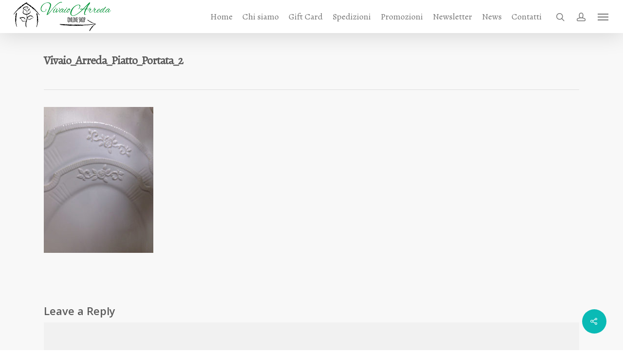

--- FILE ---
content_type: text/html; charset=UTF-8
request_url: https://vivaioarreda.it/?attachment_id=3272
body_size: 17484
content:
<!DOCTYPE html>

<html lang="it-IT" class="no-js">
<head>
	
	<meta charset="UTF-8">
	
	<meta name="viewport" content="width=device-width, initial-scale=1, maximum-scale=1, user-scalable=0" />				<script>document.documentElement.className = document.documentElement.className + ' yes-js js_active js'</script>
				<meta name='robots' content='index, follow, max-image-preview:large, max-snippet:-1, max-video-preview:-1' />

	<!-- This site is optimized with the Yoast SEO plugin v23.3 - https://yoast.com/wordpress/plugins/seo/ -->
	<title>Vivaio_Arreda_Piatto_Portata_2 - Vivaio Arreda</title>
	<link rel="canonical" href="https://vivaioarreda.it/" />
	<meta property="og:locale" content="it_IT" />
	<meta property="og:type" content="article" />
	<meta property="og:title" content="Vivaio_Arreda_Piatto_Portata_2 - Vivaio Arreda" />
	<meta property="og:url" content="https://vivaioarreda.it/" />
	<meta property="og:site_name" content="Vivaio Arreda" />
	<meta property="article:publisher" content="https://www.facebook.com/www.vivaioarreda.it/" />
	<meta property="og:image" content="https://vivaioarreda.it" />
	<meta property="og:image:width" content="1224" />
	<meta property="og:image:height" content="1632" />
	<meta property="og:image:type" content="image/jpeg" />
	<meta name="twitter:card" content="summary_large_image" />
	<meta name="twitter:site" content="@VivaioArreda_" />
	<script type="application/ld+json" class="yoast-schema-graph">{"@context":"https://schema.org","@graph":[{"@type":"WebPage","@id":"https://vivaioarreda.it/","url":"https://vivaioarreda.it/","name":"Vivaio_Arreda_Piatto_Portata_2 - Vivaio Arreda","isPartOf":{"@id":"https://vivaioarreda.it/#website"},"primaryImageOfPage":{"@id":"https://vivaioarreda.it/#primaryimage"},"image":{"@id":"https://vivaioarreda.it/#primaryimage"},"thumbnailUrl":"https://vivaioarreda.it/wp-content/uploads/2016/08/Vivaio_Arreda_Piatto_Portata_2.jpg","datePublished":"2016-08-25T11:17:30+00:00","dateModified":"2016-08-25T11:17:30+00:00","breadcrumb":{"@id":"https://vivaioarreda.it/#breadcrumb"},"inLanguage":"it-IT","potentialAction":[{"@type":"ReadAction","target":["https://vivaioarreda.it/"]}]},{"@type":"ImageObject","inLanguage":"it-IT","@id":"https://vivaioarreda.it/#primaryimage","url":"https://vivaioarreda.it/wp-content/uploads/2016/08/Vivaio_Arreda_Piatto_Portata_2.jpg","contentUrl":"https://vivaioarreda.it/wp-content/uploads/2016/08/Vivaio_Arreda_Piatto_Portata_2.jpg","width":1224,"height":1632},{"@type":"BreadcrumbList","@id":"https://vivaioarreda.it/#breadcrumb","itemListElement":[{"@type":"ListItem","position":1,"name":"Home","item":"https://vivaioarreda.it/"},{"@type":"ListItem","position":2,"name":"Piatto da portata","item":"https://vivaioarreda.it/prodotto/piatto-da-portata/"},{"@type":"ListItem","position":3,"name":"Vivaio_Arreda_Piatto_Portata_2"}]},{"@type":"WebSite","@id":"https://vivaioarreda.it/#website","url":"https://vivaioarreda.it/","name":"Vivaio Arreda","description":"vendita piante e arredo giardino","potentialAction":[{"@type":"SearchAction","target":{"@type":"EntryPoint","urlTemplate":"https://vivaioarreda.it/?s={search_term_string}"},"query-input":"required name=search_term_string"}],"inLanguage":"it-IT"}]}</script>
	<!-- / Yoast SEO plugin. -->


<link rel='dns-prefetch' href='//static.addtoany.com' />
<link rel='dns-prefetch' href='//fonts.googleapis.com' />
<link rel="alternate" type="application/rss+xml" title="Vivaio Arreda &raquo; Feed" href="https://vivaioarreda.it/feed/" />
<link rel="alternate" type="application/rss+xml" title="Vivaio Arreda &raquo; Feed dei commenti" href="https://vivaioarreda.it/comments/feed/" />
<link rel="alternate" type="application/rss+xml" title="Vivaio Arreda &raquo; Vivaio_Arreda_Piatto_Portata_2 Feed dei commenti" href="https://vivaioarreda.it/?attachment_id=3272/feed/" />
<script type="text/javascript">
/* <![CDATA[ */
window._wpemojiSettings = {"baseUrl":"https:\/\/s.w.org\/images\/core\/emoji\/14.0.0\/72x72\/","ext":".png","svgUrl":"https:\/\/s.w.org\/images\/core\/emoji\/14.0.0\/svg\/","svgExt":".svg","source":{"concatemoji":"https:\/\/vivaioarreda.it\/wp-includes\/js\/wp-emoji-release.min.js?ver=bc3fc900e947ea4fdb8a601956b294cd"}};
/*! This file is auto-generated */
!function(i,n){var o,s,e;function c(e){try{var t={supportTests:e,timestamp:(new Date).valueOf()};sessionStorage.setItem(o,JSON.stringify(t))}catch(e){}}function p(e,t,n){e.clearRect(0,0,e.canvas.width,e.canvas.height),e.fillText(t,0,0);var t=new Uint32Array(e.getImageData(0,0,e.canvas.width,e.canvas.height).data),r=(e.clearRect(0,0,e.canvas.width,e.canvas.height),e.fillText(n,0,0),new Uint32Array(e.getImageData(0,0,e.canvas.width,e.canvas.height).data));return t.every(function(e,t){return e===r[t]})}function u(e,t,n){switch(t){case"flag":return n(e,"\ud83c\udff3\ufe0f\u200d\u26a7\ufe0f","\ud83c\udff3\ufe0f\u200b\u26a7\ufe0f")?!1:!n(e,"\ud83c\uddfa\ud83c\uddf3","\ud83c\uddfa\u200b\ud83c\uddf3")&&!n(e,"\ud83c\udff4\udb40\udc67\udb40\udc62\udb40\udc65\udb40\udc6e\udb40\udc67\udb40\udc7f","\ud83c\udff4\u200b\udb40\udc67\u200b\udb40\udc62\u200b\udb40\udc65\u200b\udb40\udc6e\u200b\udb40\udc67\u200b\udb40\udc7f");case"emoji":return!n(e,"\ud83e\udef1\ud83c\udffb\u200d\ud83e\udef2\ud83c\udfff","\ud83e\udef1\ud83c\udffb\u200b\ud83e\udef2\ud83c\udfff")}return!1}function f(e,t,n){var r="undefined"!=typeof WorkerGlobalScope&&self instanceof WorkerGlobalScope?new OffscreenCanvas(300,150):i.createElement("canvas"),a=r.getContext("2d",{willReadFrequently:!0}),o=(a.textBaseline="top",a.font="600 32px Arial",{});return e.forEach(function(e){o[e]=t(a,e,n)}),o}function t(e){var t=i.createElement("script");t.src=e,t.defer=!0,i.head.appendChild(t)}"undefined"!=typeof Promise&&(o="wpEmojiSettingsSupports",s=["flag","emoji"],n.supports={everything:!0,everythingExceptFlag:!0},e=new Promise(function(e){i.addEventListener("DOMContentLoaded",e,{once:!0})}),new Promise(function(t){var n=function(){try{var e=JSON.parse(sessionStorage.getItem(o));if("object"==typeof e&&"number"==typeof e.timestamp&&(new Date).valueOf()<e.timestamp+604800&&"object"==typeof e.supportTests)return e.supportTests}catch(e){}return null}();if(!n){if("undefined"!=typeof Worker&&"undefined"!=typeof OffscreenCanvas&&"undefined"!=typeof URL&&URL.createObjectURL&&"undefined"!=typeof Blob)try{var e="postMessage("+f.toString()+"("+[JSON.stringify(s),u.toString(),p.toString()].join(",")+"));",r=new Blob([e],{type:"text/javascript"}),a=new Worker(URL.createObjectURL(r),{name:"wpTestEmojiSupports"});return void(a.onmessage=function(e){c(n=e.data),a.terminate(),t(n)})}catch(e){}c(n=f(s,u,p))}t(n)}).then(function(e){for(var t in e)n.supports[t]=e[t],n.supports.everything=n.supports.everything&&n.supports[t],"flag"!==t&&(n.supports.everythingExceptFlag=n.supports.everythingExceptFlag&&n.supports[t]);n.supports.everythingExceptFlag=n.supports.everythingExceptFlag&&!n.supports.flag,n.DOMReady=!1,n.readyCallback=function(){n.DOMReady=!0}}).then(function(){return e}).then(function(){var e;n.supports.everything||(n.readyCallback(),(e=n.source||{}).concatemoji?t(e.concatemoji):e.wpemoji&&e.twemoji&&(t(e.twemoji),t(e.wpemoji)))}))}((window,document),window._wpemojiSettings);
/* ]]> */
</script>
<style id='wp-emoji-styles-inline-css' type='text/css'>

	img.wp-smiley, img.emoji {
		display: inline !important;
		border: none !important;
		box-shadow: none !important;
		height: 1em !important;
		width: 1em !important;
		margin: 0 0.07em !important;
		vertical-align: -0.1em !important;
		background: none !important;
		padding: 0 !important;
	}
</style>
<link rel='stylesheet' id='wp-block-library-css' href='https://vivaioarreda.it/wp-includes/css/dist/block-library/style.min.css?ver=bc3fc900e947ea4fdb8a601956b294cd' type='text/css' media='all' />
<link rel='stylesheet' id='wc-blocks-vendors-style-css' href='https://vivaioarreda.it/wp-content/plugins/woocommerce/packages/woocommerce-blocks/build/wc-blocks-vendors-style.css?ver=10.2.3' type='text/css' media='all' />
<link rel='stylesheet' id='wc-blocks-style-css' href='https://vivaioarreda.it/wp-content/plugins/woocommerce/packages/woocommerce-blocks/build/wc-blocks-style.css?ver=10.2.3' type='text/css' media='all' />
<link rel='stylesheet' id='jquery-selectBox-css' href='https://vivaioarreda.it/wp-content/plugins/yith-woocommerce-wishlist/assets/css/jquery.selectBox.css?ver=1.2.0' type='text/css' media='all' />
<link rel='stylesheet' id='yith-wcwl-font-awesome-css' href='https://vivaioarreda.it/wp-content/plugins/yith-woocommerce-wishlist/assets/css/font-awesome.css?ver=4.7.0' type='text/css' media='all' />
<link rel='stylesheet' id='woocommerce_prettyPhoto_css-css' href='//vivaioarreda.it/wp-content/plugins/woocommerce/assets/css/prettyPhoto.css?ver=3.1.6' type='text/css' media='all' />
<link rel='stylesheet' id='yith-wcwl-main-css' href='https://vivaioarreda.it/wp-content/plugins/yith-woocommerce-wishlist/assets/css/style.css?ver=3.22.0' type='text/css' media='all' />
<style id='yith-wcwl-main-inline-css' type='text/css'>
.yith-wcwl-share li a{color: #FFFFFF;}.yith-wcwl-share li a:hover{color: #FFFFFF;}.yith-wcwl-share a.facebook{background: #39599E; background-color: #39599E;}.yith-wcwl-share a.facebook:hover{background: #39599E; background-color: #39599E;}.yith-wcwl-share a.twitter{background: #45AFE2; background-color: #45AFE2;}.yith-wcwl-share a.twitter:hover{background: #39599E; background-color: #39599E;}.yith-wcwl-share a.pinterest{background: #AB2E31; background-color: #AB2E31;}.yith-wcwl-share a.pinterest:hover{background: #39599E; background-color: #39599E;}.yith-wcwl-share a.email{background: #FBB102; background-color: #FBB102;}.yith-wcwl-share a.email:hover{background: #39599E; background-color: #39599E;}.yith-wcwl-share a.whatsapp{background: #00A901; background-color: #00A901;}.yith-wcwl-share a.whatsapp:hover{background: #39599E; background-color: #39599E;}
</style>
<link rel='stylesheet' id='ivole-frontend-css-css' href='https://vivaioarreda.it/wp-content/plugins/customer-reviews-woocommerce/css/frontend.css?ver=5.29.2' type='text/css' media='all' />
<link rel='stylesheet' id='cr-badges-css-css' href='https://vivaioarreda.it/wp-content/plugins/customer-reviews-woocommerce/css/badges.css?ver=5.29.2' type='text/css' media='all' />
<style id='classic-theme-styles-inline-css' type='text/css'>
/*! This file is auto-generated */
.wp-block-button__link{color:#fff;background-color:#32373c;border-radius:9999px;box-shadow:none;text-decoration:none;padding:calc(.667em + 2px) calc(1.333em + 2px);font-size:1.125em}.wp-block-file__button{background:#32373c;color:#fff;text-decoration:none}
</style>
<style id='global-styles-inline-css' type='text/css'>
body{--wp--preset--color--black: #000000;--wp--preset--color--cyan-bluish-gray: #abb8c3;--wp--preset--color--white: #ffffff;--wp--preset--color--pale-pink: #f78da7;--wp--preset--color--vivid-red: #cf2e2e;--wp--preset--color--luminous-vivid-orange: #ff6900;--wp--preset--color--luminous-vivid-amber: #fcb900;--wp--preset--color--light-green-cyan: #7bdcb5;--wp--preset--color--vivid-green-cyan: #00d084;--wp--preset--color--pale-cyan-blue: #8ed1fc;--wp--preset--color--vivid-cyan-blue: #0693e3;--wp--preset--color--vivid-purple: #9b51e0;--wp--preset--gradient--vivid-cyan-blue-to-vivid-purple: linear-gradient(135deg,rgba(6,147,227,1) 0%,rgb(155,81,224) 100%);--wp--preset--gradient--light-green-cyan-to-vivid-green-cyan: linear-gradient(135deg,rgb(122,220,180) 0%,rgb(0,208,130) 100%);--wp--preset--gradient--luminous-vivid-amber-to-luminous-vivid-orange: linear-gradient(135deg,rgba(252,185,0,1) 0%,rgba(255,105,0,1) 100%);--wp--preset--gradient--luminous-vivid-orange-to-vivid-red: linear-gradient(135deg,rgba(255,105,0,1) 0%,rgb(207,46,46) 100%);--wp--preset--gradient--very-light-gray-to-cyan-bluish-gray: linear-gradient(135deg,rgb(238,238,238) 0%,rgb(169,184,195) 100%);--wp--preset--gradient--cool-to-warm-spectrum: linear-gradient(135deg,rgb(74,234,220) 0%,rgb(151,120,209) 20%,rgb(207,42,186) 40%,rgb(238,44,130) 60%,rgb(251,105,98) 80%,rgb(254,248,76) 100%);--wp--preset--gradient--blush-light-purple: linear-gradient(135deg,rgb(255,206,236) 0%,rgb(152,150,240) 100%);--wp--preset--gradient--blush-bordeaux: linear-gradient(135deg,rgb(254,205,165) 0%,rgb(254,45,45) 50%,rgb(107,0,62) 100%);--wp--preset--gradient--luminous-dusk: linear-gradient(135deg,rgb(255,203,112) 0%,rgb(199,81,192) 50%,rgb(65,88,208) 100%);--wp--preset--gradient--pale-ocean: linear-gradient(135deg,rgb(255,245,203) 0%,rgb(182,227,212) 50%,rgb(51,167,181) 100%);--wp--preset--gradient--electric-grass: linear-gradient(135deg,rgb(202,248,128) 0%,rgb(113,206,126) 100%);--wp--preset--gradient--midnight: linear-gradient(135deg,rgb(2,3,129) 0%,rgb(40,116,252) 100%);--wp--preset--font-size--small: 13px;--wp--preset--font-size--medium: 20px;--wp--preset--font-size--large: 36px;--wp--preset--font-size--x-large: 42px;--wp--preset--spacing--20: 0.44rem;--wp--preset--spacing--30: 0.67rem;--wp--preset--spacing--40: 1rem;--wp--preset--spacing--50: 1.5rem;--wp--preset--spacing--60: 2.25rem;--wp--preset--spacing--70: 3.38rem;--wp--preset--spacing--80: 5.06rem;--wp--preset--shadow--natural: 6px 6px 9px rgba(0, 0, 0, 0.2);--wp--preset--shadow--deep: 12px 12px 50px rgba(0, 0, 0, 0.4);--wp--preset--shadow--sharp: 6px 6px 0px rgba(0, 0, 0, 0.2);--wp--preset--shadow--outlined: 6px 6px 0px -3px rgba(255, 255, 255, 1), 6px 6px rgba(0, 0, 0, 1);--wp--preset--shadow--crisp: 6px 6px 0px rgba(0, 0, 0, 1);}:where(.is-layout-flex){gap: 0.5em;}:where(.is-layout-grid){gap: 0.5em;}body .is-layout-flow > .alignleft{float: left;margin-inline-start: 0;margin-inline-end: 2em;}body .is-layout-flow > .alignright{float: right;margin-inline-start: 2em;margin-inline-end: 0;}body .is-layout-flow > .aligncenter{margin-left: auto !important;margin-right: auto !important;}body .is-layout-constrained > .alignleft{float: left;margin-inline-start: 0;margin-inline-end: 2em;}body .is-layout-constrained > .alignright{float: right;margin-inline-start: 2em;margin-inline-end: 0;}body .is-layout-constrained > .aligncenter{margin-left: auto !important;margin-right: auto !important;}body .is-layout-constrained > :where(:not(.alignleft):not(.alignright):not(.alignfull)){max-width: var(--wp--style--global--content-size);margin-left: auto !important;margin-right: auto !important;}body .is-layout-constrained > .alignwide{max-width: var(--wp--style--global--wide-size);}body .is-layout-flex{display: flex;}body .is-layout-flex{flex-wrap: wrap;align-items: center;}body .is-layout-flex > *{margin: 0;}body .is-layout-grid{display: grid;}body .is-layout-grid > *{margin: 0;}:where(.wp-block-columns.is-layout-flex){gap: 2em;}:where(.wp-block-columns.is-layout-grid){gap: 2em;}:where(.wp-block-post-template.is-layout-flex){gap: 1.25em;}:where(.wp-block-post-template.is-layout-grid){gap: 1.25em;}.has-black-color{color: var(--wp--preset--color--black) !important;}.has-cyan-bluish-gray-color{color: var(--wp--preset--color--cyan-bluish-gray) !important;}.has-white-color{color: var(--wp--preset--color--white) !important;}.has-pale-pink-color{color: var(--wp--preset--color--pale-pink) !important;}.has-vivid-red-color{color: var(--wp--preset--color--vivid-red) !important;}.has-luminous-vivid-orange-color{color: var(--wp--preset--color--luminous-vivid-orange) !important;}.has-luminous-vivid-amber-color{color: var(--wp--preset--color--luminous-vivid-amber) !important;}.has-light-green-cyan-color{color: var(--wp--preset--color--light-green-cyan) !important;}.has-vivid-green-cyan-color{color: var(--wp--preset--color--vivid-green-cyan) !important;}.has-pale-cyan-blue-color{color: var(--wp--preset--color--pale-cyan-blue) !important;}.has-vivid-cyan-blue-color{color: var(--wp--preset--color--vivid-cyan-blue) !important;}.has-vivid-purple-color{color: var(--wp--preset--color--vivid-purple) !important;}.has-black-background-color{background-color: var(--wp--preset--color--black) !important;}.has-cyan-bluish-gray-background-color{background-color: var(--wp--preset--color--cyan-bluish-gray) !important;}.has-white-background-color{background-color: var(--wp--preset--color--white) !important;}.has-pale-pink-background-color{background-color: var(--wp--preset--color--pale-pink) !important;}.has-vivid-red-background-color{background-color: var(--wp--preset--color--vivid-red) !important;}.has-luminous-vivid-orange-background-color{background-color: var(--wp--preset--color--luminous-vivid-orange) !important;}.has-luminous-vivid-amber-background-color{background-color: var(--wp--preset--color--luminous-vivid-amber) !important;}.has-light-green-cyan-background-color{background-color: var(--wp--preset--color--light-green-cyan) !important;}.has-vivid-green-cyan-background-color{background-color: var(--wp--preset--color--vivid-green-cyan) !important;}.has-pale-cyan-blue-background-color{background-color: var(--wp--preset--color--pale-cyan-blue) !important;}.has-vivid-cyan-blue-background-color{background-color: var(--wp--preset--color--vivid-cyan-blue) !important;}.has-vivid-purple-background-color{background-color: var(--wp--preset--color--vivid-purple) !important;}.has-black-border-color{border-color: var(--wp--preset--color--black) !important;}.has-cyan-bluish-gray-border-color{border-color: var(--wp--preset--color--cyan-bluish-gray) !important;}.has-white-border-color{border-color: var(--wp--preset--color--white) !important;}.has-pale-pink-border-color{border-color: var(--wp--preset--color--pale-pink) !important;}.has-vivid-red-border-color{border-color: var(--wp--preset--color--vivid-red) !important;}.has-luminous-vivid-orange-border-color{border-color: var(--wp--preset--color--luminous-vivid-orange) !important;}.has-luminous-vivid-amber-border-color{border-color: var(--wp--preset--color--luminous-vivid-amber) !important;}.has-light-green-cyan-border-color{border-color: var(--wp--preset--color--light-green-cyan) !important;}.has-vivid-green-cyan-border-color{border-color: var(--wp--preset--color--vivid-green-cyan) !important;}.has-pale-cyan-blue-border-color{border-color: var(--wp--preset--color--pale-cyan-blue) !important;}.has-vivid-cyan-blue-border-color{border-color: var(--wp--preset--color--vivid-cyan-blue) !important;}.has-vivid-purple-border-color{border-color: var(--wp--preset--color--vivid-purple) !important;}.has-vivid-cyan-blue-to-vivid-purple-gradient-background{background: var(--wp--preset--gradient--vivid-cyan-blue-to-vivid-purple) !important;}.has-light-green-cyan-to-vivid-green-cyan-gradient-background{background: var(--wp--preset--gradient--light-green-cyan-to-vivid-green-cyan) !important;}.has-luminous-vivid-amber-to-luminous-vivid-orange-gradient-background{background: var(--wp--preset--gradient--luminous-vivid-amber-to-luminous-vivid-orange) !important;}.has-luminous-vivid-orange-to-vivid-red-gradient-background{background: var(--wp--preset--gradient--luminous-vivid-orange-to-vivid-red) !important;}.has-very-light-gray-to-cyan-bluish-gray-gradient-background{background: var(--wp--preset--gradient--very-light-gray-to-cyan-bluish-gray) !important;}.has-cool-to-warm-spectrum-gradient-background{background: var(--wp--preset--gradient--cool-to-warm-spectrum) !important;}.has-blush-light-purple-gradient-background{background: var(--wp--preset--gradient--blush-light-purple) !important;}.has-blush-bordeaux-gradient-background{background: var(--wp--preset--gradient--blush-bordeaux) !important;}.has-luminous-dusk-gradient-background{background: var(--wp--preset--gradient--luminous-dusk) !important;}.has-pale-ocean-gradient-background{background: var(--wp--preset--gradient--pale-ocean) !important;}.has-electric-grass-gradient-background{background: var(--wp--preset--gradient--electric-grass) !important;}.has-midnight-gradient-background{background: var(--wp--preset--gradient--midnight) !important;}.has-small-font-size{font-size: var(--wp--preset--font-size--small) !important;}.has-medium-font-size{font-size: var(--wp--preset--font-size--medium) !important;}.has-large-font-size{font-size: var(--wp--preset--font-size--large) !important;}.has-x-large-font-size{font-size: var(--wp--preset--font-size--x-large) !important;}
.wp-block-navigation a:where(:not(.wp-element-button)){color: inherit;}
:where(.wp-block-post-template.is-layout-flex){gap: 1.25em;}:where(.wp-block-post-template.is-layout-grid){gap: 1.25em;}
:where(.wp-block-columns.is-layout-flex){gap: 2em;}:where(.wp-block-columns.is-layout-grid){gap: 2em;}
.wp-block-pullquote{font-size: 1.5em;line-height: 1.6;}
</style>
<link rel='stylesheet' id='contact-form-7-css' href='https://vivaioarreda.it/wp-content/plugins/contact-form-7/includes/css/styles.css?ver=5.9.8' type='text/css' media='all' />
<link rel='stylesheet' id='salient-social-css' href='https://vivaioarreda.it/wp-content/plugins/salient-social/css/style.css?ver=1.1' type='text/css' media='all' />
<style id='salient-social-inline-css' type='text/css'>

  .sharing-default-minimal .nectar-love.loved,
  body .nectar-social[data-color-override="override"].fixed > a:before, 
  body .nectar-social[data-color-override="override"].fixed .nectar-social-inner a,
  .sharing-default-minimal .nectar-social[data-color-override="override"] .nectar-social-inner a:hover {
    background-color: #0abab5;
  }
  .nectar-social.hover .nectar-love.loved,
  .nectar-social.hover > .nectar-love-button a:hover,
  .nectar-social[data-color-override="override"].hover > div a:hover,
  #single-below-header .nectar-social[data-color-override="override"].hover > div a:hover,
  .nectar-social[data-color-override="override"].hover .share-btn:hover,
  .sharing-default-minimal .nectar-social[data-color-override="override"] .nectar-social-inner a {
    border-color: #0abab5;
  }
  #single-below-header .nectar-social.hover .nectar-love.loved i,
  #single-below-header .nectar-social.hover[data-color-override="override"] a:hover,
  #single-below-header .nectar-social.hover[data-color-override="override"] a:hover i,
  #single-below-header .nectar-social.hover .nectar-love-button a:hover i,
  .nectar-love:hover i,
  .hover .nectar-love:hover .total_loves,
  .nectar-love.loved i,
  .nectar-social.hover .nectar-love.loved .total_loves,
  .nectar-social.hover .share-btn:hover, 
  .nectar-social[data-color-override="override"].hover .nectar-social-inner a:hover,
  .nectar-social[data-color-override="override"].hover > div:hover span,
  .sharing-default-minimal .nectar-social[data-color-override="override"] .nectar-social-inner a:not(:hover) i,
  .sharing-default-minimal .nectar-social[data-color-override="override"] .nectar-social-inner a:not(:hover) {
    color: #0abab5;
  }
</style>
<link rel='stylesheet' id='woocommerce-layout-css' href='https://vivaioarreda.it/wp-content/plugins/woocommerce/assets/css/woocommerce-layout.css?ver=7.8.0' type='text/css' media='all' />
<link rel='stylesheet' id='woocommerce-smallscreen-css' href='https://vivaioarreda.it/wp-content/plugins/woocommerce/assets/css/woocommerce-smallscreen.css?ver=7.8.0' type='text/css' media='only screen and (max-width: 768px)' />
<link rel='stylesheet' id='woocommerce-general-css' href='https://vivaioarreda.it/wp-content/plugins/woocommerce/assets/css/woocommerce.css?ver=7.8.0' type='text/css' media='all' />
<style id='woocommerce-inline-inline-css' type='text/css'>
.woocommerce form .form-row .required { visibility: visible; }
</style>
<link rel='stylesheet' id='yith_wccl_frontend-css' href='https://vivaioarreda.it/wp-content/plugins/yith-woocommerce-product-add-ons/v1/assets/css/yith-wccl.css?ver=2.22.0' type='text/css' media='all' />
<style id='yith_wccl_frontend-inline-css' type='text/css'>
.select_option .yith_wccl_tooltip > span{background: ;color: ;}
			.select_option .yith_wccl_tooltip.bottom span:after{border-bottom-color: ;}
			.select_option .yith_wccl_tooltip.top span:after{border-top-color: ;}
</style>
<link rel='stylesheet' id='font-awesome-css' href='https://vivaioarreda.it/wp-content/themes/salient/css/font-awesome.min.css?ver=4.6.4' type='text/css' media='all' />
<style id='font-awesome-inline-css' type='text/css'>
[data-font="FontAwesome"]:before {font-family: 'FontAwesome' !important;content: attr(data-icon) !important;speak: none !important;font-weight: normal !important;font-variant: normal !important;text-transform: none !important;line-height: 1 !important;font-style: normal !important;-webkit-font-smoothing: antialiased !important;-moz-osx-font-smoothing: grayscale !important;}
</style>
<link rel='stylesheet' id='salient-grid-system-css' href='https://vivaioarreda.it/wp-content/themes/salient/css/grid-system.css?ver=11.0.4' type='text/css' media='all' />
<link rel='stylesheet' id='main-styles-css' href='https://vivaioarreda.it/wp-content/themes/salient/css/style.css?ver=11.0.4' type='text/css' media='all' />
<style id='main-styles-inline-css' type='text/css'>
html:not(.page-trans-loaded) { background-color: #ffffff; }
</style>
<link rel='stylesheet' id='nectar-single-styles-css' href='https://vivaioarreda.it/wp-content/themes/salient/css/single.css?ver=11.0.4' type='text/css' media='all' />
<link rel='stylesheet' id='magnific-css' href='https://vivaioarreda.it/wp-content/themes/salient/css/plugins/magnific.css?ver=8.6.0' type='text/css' media='all' />
<link rel='stylesheet' id='nectar_default_font_open_sans-css' href='https://fonts.googleapis.com/css?family=Open+Sans%3A300%2C400%2C600%2C700&#038;subset=latin%2Clatin-ext' type='text/css' media='all' />
<link rel='stylesheet' id='responsive-css' href='https://vivaioarreda.it/wp-content/themes/salient/css/responsive.css?ver=11.0.4' type='text/css' media='all' />
<link rel='stylesheet' id='woocommerce-css' href='https://vivaioarreda.it/wp-content/themes/salient/css/woocommerce.css?ver=11.0.4' type='text/css' media='all' />
<link rel='stylesheet' id='salient-child-style-css' href='https://vivaioarreda.it/wp-content/themes/salient-child/style.css?ver=11.0.4' type='text/css' media='all' />
<link rel='stylesheet' id='skin-original-css' href='https://vivaioarreda.it/wp-content/themes/salient/css/skin-original.css?ver=11.0.4' type='text/css' media='all' />
<link rel='stylesheet' id='addtoany-css' href='https://vivaioarreda.it/wp-content/plugins/add-to-any/addtoany.min.css?ver=1.16' type='text/css' media='all' />
<link rel='stylesheet' id='dynamic-css-css' href='https://vivaioarreda.it/wp-content/themes/salient/css/salient-dynamic-styles.css?ver=43567' type='text/css' media='all' />
<style id='dynamic-css-inline-css' type='text/css'>
@media only screen and (min-width:1000px){body #ajax-content-wrap.no-scroll{min-height:calc(100vh - 68px);height:calc(100vh - 68px)!important;}}@media only screen and (min-width:1000px){#page-header-wrap.fullscreen-header,#page-header-wrap.fullscreen-header #page-header-bg,html:not(.nectar-box-roll-loaded) .nectar-box-roll > #page-header-bg.fullscreen-header,.nectar_fullscreen_zoom_recent_projects,#nectar_fullscreen_rows:not(.afterLoaded) > div{height:calc(100vh - 67px);}.wpb_row.vc_row-o-full-height.top-level,.wpb_row.vc_row-o-full-height.top-level > .col.span_12{min-height:calc(100vh - 67px);}html:not(.nectar-box-roll-loaded) .nectar-box-roll > #page-header-bg.fullscreen-header{top:68px;}.nectar-slider-wrap[data-fullscreen="true"]:not(.loaded),.nectar-slider-wrap[data-fullscreen="true"]:not(.loaded) .swiper-container{height:calc(100vh - 66px)!important;}.admin-bar .nectar-slider-wrap[data-fullscreen="true"]:not(.loaded),.admin-bar .nectar-slider-wrap[data-fullscreen="true"]:not(.loaded) .swiper-container{height:calc(100vh - 66px - 32px)!important;}}.post-type-archive-product.woocommerce .container-wrap,.tax-product_cat.woocommerce .container-wrap{background-color:#f6f6f6;}.woocommerce.single-product #single-meta{position:relative!important;top:0!important;margin:0;left:8px;height:auto;}.woocommerce.single-product #single-meta:after{display:block;content:" ";clear:both;height:1px;}.woocommerce ul.products li.product.material,.woocommerce-page ul.products li.product.material{background-color:#ffffff;}.woocommerce ul.products li.product.minimal .product-wrap,.woocommerce ul.products li.product.minimal .background-color-expand,.woocommerce-page ul.products li.product.minimal .product-wrap,.woocommerce-page ul.products li.product.minimal .background-color-expand{background-color:#ffffff;}
body{
    font-family: 'Alegreya', serif;
}
h1, h2, h3, h4, h5, h6 {
    font-family: 'Alegreya', serif;
}
h1{
    font-size:40px;
}
h2{
    font-size:32px;
}
h3{
    font-size:22px;
}
.vc_separator h4{
    font-size:44px;
    text-transform:capitalize;
    font-weight:normal;
}

.woocommerce .widget_shopping_cart .cart_list li a.remove, .woocommerce.widget_shopping_cart .cart_list li a.remove {
    width: 20px !important;
}
#footer-outer a:hover {
    color: #ffffff !important;
}
#menu-footer-2 a:hover, #text-4 a:hover{
    color: #0abab5 !important;
}
.woocommerce ul.cart_list li img, .woocommerce ul.product_list_widget li img{
    width: 50px!important;
}
@media screen and (max-width: 782px) {
.vc_separator.vc_separator_align_center h4 {
    padding: 0px !important;
    font-size: 30px;
}
}

.postepay-vivaio{
width: 319px !important;
 height:  110px !important;
 max-height: 110px !important;
 padding-bottom: 5px !important;
}

.woocommerce .product .out-of-stock  {
    font-size: 22px !important;
    color: red !important;
}

#slide-out-widget-area .inner > div:first-of-type{
    margin-top: 25px !important;
}
</style>
<link rel='stylesheet' id='redux-google-fonts-salient_redux-css' href='https://fonts.googleapis.com/css?family=Alegreya&#038;ver=1701254290' type='text/css' media='all' />
<link rel='stylesheet' id='home-woocommerce-css' href='https://vivaioarreda.it/wp-content/themes/salient-child/css/home-woocommerce.css?ver=bc3fc900e947ea4fdb8a601956b294cd' type='text/css' media='all' />
<link rel='stylesheet' id='custom-css-css' href='https://vivaioarreda.it/wp-content/themes/salient-child/css/custom.css?ver=bc3fc900e947ea4fdb8a601956b294cd' type='text/css' media='all' />
<script type="text/template" id="tmpl-variation-template">
	<div class="woocommerce-variation-description">{{{ data.variation.variation_description }}}</div>
	<div class="woocommerce-variation-price">{{{ data.variation.price_html }}}</div>
	<div class="woocommerce-variation-availability">{{{ data.variation.availability_html }}}</div>
</script>
<script type="text/template" id="tmpl-unavailable-variation-template">
	<p>Questo prodotto non è disponibile. Scegli un&#039;altra combinazione.</p>
</script>
<script type="text/javascript" src="https://vivaioarreda.it/wp-includes/js/jquery/jquery.min.js?ver=3.7.1" id="jquery-core-js"></script>
<script type="text/javascript" src="https://vivaioarreda.it/wp-includes/js/jquery/jquery-migrate.min.js?ver=3.4.1" id="jquery-migrate-js"></script>
<script type="text/javascript" id="addtoany-core-js-before">
/* <![CDATA[ */
window.a2a_config=window.a2a_config||{};a2a_config.callbacks=[];a2a_config.overlays=[];a2a_config.templates={};a2a_localize = {
	Share: "Condividi",
	Save: "Salva",
	Subscribe: "Abbonati",
	Email: "Email",
	Bookmark: "Segnalibro",
	ShowAll: "espandi",
	ShowLess: "comprimi",
	FindServices: "Trova servizi",
	FindAnyServiceToAddTo: "Trova subito un servizio da aggiungere",
	PoweredBy: "Powered by",
	ShareViaEmail: "Condividi via email",
	SubscribeViaEmail: "Iscriviti via email",
	BookmarkInYourBrowser: "Aggiungi ai segnalibri",
	BookmarkInstructions: "Premi Ctrl+D o \u2318+D per mettere questa pagina nei preferiti",
	AddToYourFavorites: "Aggiungi ai favoriti",
	SendFromWebOrProgram: "Invia da qualsiasi indirizzo email o programma di posta elettronica",
	EmailProgram: "Programma di posta elettronica",
	More: "Di più&#8230;",
	ThanksForSharing: "Grazie per la condivisione!",
	ThanksForFollowing: "Thanks for following!"
};
/* ]]> */
</script>
<script type="text/javascript" defer src="https://static.addtoany.com/menu/page.js" id="addtoany-core-js"></script>
<script type="text/javascript" defer src="https://vivaioarreda.it/wp-content/plugins/add-to-any/addtoany.min.js?ver=1.1" id="addtoany-jquery-js"></script>
<script type="text/javascript" src="https://vivaioarreda.it/wp-content/plugins/woocommerce/assets/js/jquery-blockui/jquery.blockUI.min.js?ver=2.7.0-wc.7.8.0" id="jquery-blockui-js"></script>
<script type="text/javascript" id="wc-add-to-cart-js-extra">
/* <![CDATA[ */
var wc_add_to_cart_params = {"ajax_url":"\/wp-admin\/admin-ajax.php","wc_ajax_url":"\/?wc-ajax=%%endpoint%%","i18n_view_cart":"Visualizza carrello","cart_url":"https:\/\/vivaioarreda.it\/cart\/","is_cart":"","cart_redirect_after_add":"no"};
/* ]]> */
</script>
<script type="text/javascript" src="https://vivaioarreda.it/wp-content/plugins/woocommerce/assets/js/frontend/add-to-cart.min.js?ver=7.8.0" id="wc-add-to-cart-js"></script>
<script type="text/javascript" src="https://vivaioarreda.it/wp-content/plugins/js_composer_salient/assets/js/vendors/woocommerce-add-to-cart.js?ver=6.1" id="vc_woocommerce-add-to-cart-js-js"></script>
<script>
window.wc_ga_pro = {};

window.wc_ga_pro.ajax_url = 'https://vivaioarreda.it/wp-admin/admin-ajax.php';

window.wc_ga_pro.available_gateways = {"bacs":"Bonifico bancario","ppcp":"Paga tramite PayPal o Carta di Credito"};

// interpolate json by replacing placeholders with variables
window.wc_ga_pro.interpolate_json = function( object, variables ) {

	if ( ! variables ) {
		return object;
	}

	var j = JSON.stringify( object );

	for ( var k in variables ) {
		j = j.split( '{$' + k + '}' ).join( variables[ k ] );
	}

	return JSON.parse( j );
};

// return the title for a payment gateway
window.wc_ga_pro.get_payment_method_title = function( payment_method ) {
	return window.wc_ga_pro.available_gateways[ payment_method ] || payment_method;
};

// check if an email is valid
window.wc_ga_pro.is_valid_email = function( email ) {
  return /[^\s@]+@[^\s@]+\.[^\s@]+/.test( email );
};

</script>
<!-- Start WooCommerce Google Analytics Pro -->
		<script>
	(function(i,s,o,g,r,a,m){i['GoogleAnalyticsObject']=r;i[r]=i[r]||function(){
	(i[r].q=i[r].q||[]).push(arguments)},i[r].l=1*new Date();a=s.createElement(o),
	m=s.getElementsByTagName(o)[0];a.async=1;a.src=g;m.parentNode.insertBefore(a,m)
	})(window,document,'script','https://www.google-analytics.com/analytics.js','ga');
		ga( 'create', 'UA-82765750-5', {"cookieDomain":"auto"} );
	ga( 'set', 'forceSSL', true );
	ga( 'require', 'displayfeatures' );
	ga( 'require', 'ec' );

	
	jQuery( document ).trigger( 'wc_google_analytics_pro_loaded' );
</script>
		<!-- end WooCommerce Google Analytics Pro -->
		<link rel="https://api.w.org/" href="https://vivaioarreda.it/wp-json/" /><link rel="alternate" type="application/json" href="https://vivaioarreda.it/wp-json/wp/v2/media/3272" /><link rel="EditURI" type="application/rsd+xml" title="RSD" href="https://vivaioarreda.it/xmlrpc.php?rsd" />

<link rel='shortlink' href='https://vivaioarreda.it/?p=3272' />
<link rel="alternate" type="application/json+oembed" href="https://vivaioarreda.it/wp-json/oembed/1.0/embed?url=https%3A%2F%2Fvivaioarreda.it%2F%3Fattachment_id%3D3272" />
<link rel="alternate" type="text/xml+oembed" href="https://vivaioarreda.it/wp-json/oembed/1.0/embed?url=https%3A%2F%2Fvivaioarreda.it%2F%3Fattachment_id%3D3272&#038;format=xml" />
<script type="text/javascript"> var root = document.getElementsByTagName( "html" )[0]; root.setAttribute( "class", "js" ); </script>	<noscript><style>.woocommerce-product-gallery{ opacity: 1 !important; }</style></noscript>
	<style type="text/css">.recentcomments a{display:inline !important;padding:0 !important;margin:0 !important;}</style><meta name="generator" content="Powered by WPBakery Page Builder - drag and drop page builder for WordPress."/>
<link rel="icon" href="https://vivaioarreda.it/wp-content/uploads/2016/09/cropped-VivaioArreda-32x32.png" sizes="32x32" />
<link rel="icon" href="https://vivaioarreda.it/wp-content/uploads/2016/09/cropped-VivaioArreda-192x192.png" sizes="192x192" />
<link rel="apple-touch-icon" href="https://vivaioarreda.it/wp-content/uploads/2016/09/cropped-VivaioArreda-180x180.png" />
<meta name="msapplication-TileImage" content="https://vivaioarreda.it/wp-content/uploads/2016/09/cropped-VivaioArreda-270x270.png" />
<noscript><style> .wpb_animate_when_almost_visible { opacity: 1; }</style></noscript>	
</head>


<body class="attachment attachment-template-default single single-attachment postid-3272 attachmentid-3272 attachment-jpeg theme-salient woocommerce-no-js yith-wapo-frontend original wpb-js-composer js-comp-ver-6.1 vc_responsive" data-footer-reveal="false" data-footer-reveal-shadow="none" data-header-format="default" data-body-border="off" data-boxed-style="" data-header-breakpoint="1000" data-dropdown-style="minimal" data-cae="linear" data-cad="650" data-megamenu-width="contained" data-aie="none" data-ls="magnific" data-apte="standard" data-hhun="0" data-fancy-form-rcs="default" data-form-style="default" data-form-submit="regular" data-is="minimal" data-button-style="default" data-user-account-button="true" data-flex-cols="true" data-col-gap="default" data-header-inherit-rc="false" data-header-search="true" data-animated-anchors="true" data-ajax-transitions="true" data-full-width-header="true" data-slide-out-widget-area="true" data-slide-out-widget-area-style="slide-out-from-right" data-user-set-ocm="1" data-loading-animation="none" data-bg-header="false" data-responsive="1" data-ext-responsive="true" data-header-resize="0" data-header-color="custom" data-transparent-header="false" data-cart="true" data-remove-m-parallax="" data-remove-m-video-bgs="" data-force-header-trans-color="light" data-smooth-scrolling="0" data-permanent-transparent="false" >
	
	<script type="text/javascript"> if(navigator.userAgent.match(/(Android|iPod|iPhone|iPad|BlackBerry|IEMobile|Opera Mini)/)) { document.body.className += " using-mobile-browser "; } </script><div id="ajax-loading-screen" data-disable-mobile="1" data-disable-fade-on-click="0" data-effect="standard" data-method="standard"><div class="loading-icon none"></div></div>	
	<div id="header-space"  data-header-mobile-fixed='1'></div> 
	
		
	<div id="header-outer" data-has-menu="true" data-has-buttons="yes" data-using-pr-menu="false" data-mobile-fixed="1" data-ptnm="false" data-lhe="default" data-user-set-bg="#ffffff" data-format="default" data-permanent-transparent="false" data-megamenu-rt="0" data-remove-fixed="0" data-header-resize="0" data-cart="true" data-transparency-option="0" data-box-shadow="large" data-shrink-num="6" data-using-secondary="0" data-using-logo="1" data-logo-height="60" data-m-logo-height="28" data-padding="4" data-full-width="true" data-condense="false" >
		
		
<div id="search-outer" class="nectar">
	<div id="search">
		<div class="container">
			 <div id="search-box">
				 <div class="inner-wrap">
					 <div class="col span_12">
						  <form role="search" action="https://vivaioarreda.it/" method="GET">
															<input type="text" name="s" id="s" value="Start Typing..." data-placeholder="Start Typing..." />
															
												</form>
					</div><!--/span_12-->
				</div><!--/inner-wrap-->
			 </div><!--/search-box-->
			 <div id="close"><a href="#">
				<span class="icon-salient-x" aria-hidden="true"></span>				 </a></div>
		 </div><!--/container-->
	</div><!--/search-->
</div><!--/search-outer-->

<header id="top">
	<div class="container">
		<div class="row">
			<div class="col span_3">
				<a id="logo" href="https://vivaioarreda.it" data-supplied-ml-starting-dark="false" data-supplied-ml-starting="false" data-supplied-ml="false" >
					<img class="stnd default-logo" alt="Vivaio Arreda" src="https://vivaioarreda.it/wp-content/uploads/2016/11/vivaio-arreda-nuovo-logo-3-200x60.png" srcset="https://vivaioarreda.it/wp-content/uploads/2016/11/vivaio-arreda-nuovo-logo-3-200x60.png 1x, https://vivaioarreda.it/wp-content/uploads/2016/11/vivaio-arreda-nuovo-logo-3-200x60-2x.png 2x" /> 
				</a>
				
							</div><!--/span_3-->
			
			<div class="col span_9 col_last">
									<a class="mobile-search" href="#searchbox"><span class="nectar-icon icon-salient-search" aria-hidden="true"></span></a>
										<a class="mobile-user-account" href="https://vivaioarreda.it/my-account/"><span class="normal icon-salient-m-user" aria-hidden="true"></span></a>
											
						<a id="mobile-cart-link" href="https://vivaioarreda.it/cart/"><i class="icon-salient-cart"></i><div class="cart-wrap"><span>0 </span></div></a>
											<div class="slide-out-widget-area-toggle mobile-icon slide-out-from-right" data-icon-animation="simple-transform">
						<div> <a href="#sidewidgetarea" aria-label="Navigation Menu" aria-expanded="false" class="closed">
							<span aria-hidden="true"> <i class="lines-button x2"> <i class="lines"></i> </i> </span>
						</a></div> 
					</div>
								
									
					<nav>
						
						<ul class="sf-menu">	
							<li id="menu-item-3342" class="menu-item menu-item-type-post_type menu-item-object-page menu-item-home menu-item-3342"><a href="https://vivaioarreda.it/">Home</a></li>
<li id="menu-item-3343" class="menu-item menu-item-type-post_type menu-item-object-page menu-item-3343"><a href="https://vivaioarreda.it/chi-siamo/">Chi siamo</a></li>
<li id="menu-item-7843" class="menu-item menu-item-type-post_type menu-item-object-page menu-item-7843"><a href="https://vivaioarreda.it/gift-card-vivaio-arreda/">Gift Card</a></li>
<li id="menu-item-6909" class="menu-item menu-item-type-post_type menu-item-object-page menu-item-6909"><a href="https://vivaioarreda.it/termini-e-condizioni/">Spedizioni</a></li>
<li id="menu-item-3599" class="menu-item menu-item-type-post_type menu-item-object-page menu-item-3599"><a href="https://vivaioarreda.it/promozioni/">Promozioni</a></li>
<li id="menu-item-8087" class="menu-item menu-item-type-post_type menu-item-object-page menu-item-8087"><a href="https://vivaioarreda.it/newsletter-vivaio-arreda/">Newsletter</a></li>
<li id="menu-item-3567" class="menu-item menu-item-type-post_type menu-item-object-page menu-item-3567"><a href="https://vivaioarreda.it/news/">News</a></li>
<li id="menu-item-3347" class="menu-item menu-item-type-post_type menu-item-object-page menu-item-3347"><a href="https://vivaioarreda.it/contatti/">Contatti</a></li>
						</ul>
						

													<ul class="buttons sf-menu" data-user-set-ocm="1">
								
								<li id="search-btn"><div><a href="#searchbox"><span class="icon-salient-search" aria-hidden="true"></span></a></div> </li><li id="nectar-user-account"><div><a href="https://vivaioarreda.it/my-account/"><span class="icon-salient-m-user" aria-hidden="true"></span></a></div> </li><li class="nectar-woo-cart">				
			<div class="cart-outer" data-user-set-ocm="1" data-cart-style="dropdown">
				<div class="cart-menu-wrap">
					<div class="cart-menu">
						<a class="cart-contents" href="https://vivaioarreda.it/cart/"><div class="cart-icon-wrap"><i class="icon-salient-cart"></i> <div class="cart-wrap"><span>0 </span></div> </div></a>
					</div>
				</div>
				
				<div class="cart-notification">
					<span class="item-name"></span> was successfully added to your cart.				</div>
				
				<div class="widget woocommerce widget_shopping_cart"><h2 class="widgettitle">Carrello</h2><div class="widget_shopping_cart_content"></div></div>					
			</div>
				
			</li><li class="slide-out-widget-area-toggle" data-icon-animation="simple-transform"><div> <a href="#sidewidgetarea" aria-label="Navigation Menu" aria-expanded="false" class="closed"> <span aria-hidden="true"> <i class="lines-button x2"> <i class="lines"></i> </i> </span> </a> </div></li>								
							</ul>
												
					</nav>
					
										
				</div><!--/span_9-->
				
								
			</div><!--/row-->
					</div><!--/container-->
	</header>
		
	</div>
	
		
	<div id="ajax-content-wrap">
		
		

<div class="container-wrap no-sidebar" data-midnight="dark" data-remove-post-date="0" data-remove-post-author="0" data-remove-post-comment-number="0">
	<div class="container main-content">
		
		
	  <div class="row heading-title hentry" data-header-style="fullscreen">
		<div class="col span_12 section-title blog-title">
						  <h1 class="entry-title">Vivaio_Arreda_Piatto_Portata_2</h1>
		   
					</div><!--/section-title-->
	  </div><!--/row-->
	
				
		<div class="row">
			
			<div class="post-area col  span_12 col_last">
<article id="post-3272" class="post-3272 attachment type-attachment status-inherit">
  
  <div class="inner-wrap">

		<div class="post-content" data-hide-featured-media="1">
      
        <div class="content-inner"><p class="attachment"><a href='https://vivaioarreda.it/wp-content/uploads/2016/08/Vivaio_Arreda_Piatto_Portata_2.jpg'><img fetchpriority="high" decoding="async" width="225" height="300" src="https://vivaioarreda.it/wp-content/uploads/2016/08/Vivaio_Arreda_Piatto_Portata_2-225x300.jpg" class="attachment-medium size-medium" alt="" srcset="https://vivaioarreda.it/wp-content/uploads/2016/08/Vivaio_Arreda_Piatto_Portata_2-225x300.jpg 225w, https://vivaioarreda.it/wp-content/uploads/2016/08/Vivaio_Arreda_Piatto_Portata_2-600x800.jpg 600w, https://vivaioarreda.it/wp-content/uploads/2016/08/Vivaio_Arreda_Piatto_Portata_2-768x1024.jpg 768w, https://vivaioarreda.it/wp-content/uploads/2016/08/Vivaio_Arreda_Piatto_Portata_2.jpg 1224w" sizes="(max-width: 225px) 100vw, 225px" /></a></p>
</div>        
      </div><!--/post-content-->
      
    </div><!--/inner-wrap-->
    
</article>
		</div><!--/post-area-->
			
							
		</div><!--/row-->

		<div class="row">

						 
			 <div data-post-header-style="fullscreen" class="blog_next_prev_buttons wpb_row vc_row-fluid full-width-content standard_section" data-style="fullwidth_next_prev" data-midnight="light">
				 
				 <ul class="controls"><li class="previous-post hidden only"></li><li class="next-post hidden only"></li></ul>
			 </div>
			 
			 
			<div class="comments-section" data-author-bio="false">
				
<div class="comment-wrap " data-midnight="dark" data-comments-open="true">


			<!-- If comments are open, but there are no comments. -->

	 

	<div id="respond" class="comment-respond">
		<h3 id="reply-title" class="comment-reply-title">Leave a Reply</h3><form action="https://vivaioarreda.it/wp-comments-post.php" method="post" id="commentform" class="comment-form"><div class="row"><div class="col span_12"><textarea id="comment" name="comment" cols="45" rows="8" aria-required="true"></textarea></div></div><div class="row"> <div class="col span_4"><label for="author">Name <span class="required">*</span></label> <input id="author" name="author" type="text" value="" size="30" /></div>
<div class="col span_4"><label for="email">Email <span class="required">*</span></label><input id="email" name="email" type="text" value="" size="30" /></div>
<div class="col span_4 col_last"><label for="url">Website</label><input id="url" name="url" type="text" value="" size="30" /></div></div>
<p class="comment-form-cookies-consent"><input id="wp-comment-cookies-consent" name="wp-comment-cookies-consent" type="checkbox" value="yes" /><label for="wp-comment-cookies-consent">Save my name, email, and website in this browser for the next time I comment.</label></p>
<!-- Mailchimp for WordPress v4.9.5 - https://www.mc4wp.com/ --><input type="hidden" name="_mc4wp_subscribe_wp-comment-form" value="0" /><p class="mc4wp-checkbox mc4wp-checkbox-wp-comment-form " ><label><input type="checkbox" name="_mc4wp_subscribe_wp-comment-form" value="1"  /><span>Iscrivimi alla newsletter!</span></label></p><!-- / Mailchimp for WordPress --><p class="form-submit"><input name="submit" type="submit" id="submit" class="submit" value="Submit Comment" /> <input type='hidden' name='comment_post_ID' value='3272' id='comment_post_ID' />
<input type='hidden' name='comment_parent' id='comment_parent' value='0' />
</p><p style="display: none !important;" class="akismet-fields-container" data-prefix="ak_"><label>&#916;<textarea name="ak_hp_textarea" cols="45" rows="8" maxlength="100"></textarea></label><input type="hidden" id="ak_js_1" name="ak_js" value="181"/><script>document.getElementById( "ak_js_1" ).setAttribute( "value", ( new Date() ).getTime() );</script></p></form>	</div><!-- #respond -->
	
</div>			</div>   

		</div>

	</div><!--/container-->

</div><!--/container-wrap-->

<div class="nectar-social fixed" data-position="" data-color-override="override"><a href="#"><i class="icon-default-style steadysets-icon-share"></i></a><div class="nectar-social-inner"><a class='facebook-share nectar-sharing' href='#' title='Share this'> <i class='fa fa-facebook'></i> <span class='social-text'>Share</span> </a><a class='twitter-share nectar-sharing' href='#' title='Tweet this'> <i class='fa fa-twitter'></i> <span class='social-text'>Tweet</span> </a><a class='linkedin-share nectar-sharing' href='#' title='Share this'> <i class='fa fa-linkedin'></i> <span class='social-text'>Share</span> </a><a class='pinterest-share nectar-sharing' href='#' title='Pin this'> <i class='fa fa-pinterest'></i> <span class='social-text'>Pin</span> </a></div></div>
<div id="footer-outer" data-midnight="light" data-cols="4" data-custom-color="false" data-disable-copyright="false" data-matching-section-color="false" data-copyright-line="false" data-using-bg-img="false" data-bg-img-overlay="0.8" data-full-width="false" data-using-widget-area="true" data-link-hover="default">
	
		
	<div id="footer-widgets" data-has-widgets="true" data-cols="4">
		
		<div class="container">
			
						
			<div class="row">
				
								
				<div class="col span_3">
					<!-- Footer widget area 1 -->
					<div id="nav_menu-4" class="widget widget_nav_menu"><div class="menu-menu-principale-container"><ul id="menu-menu-principale-1" class="menu"><li class="menu-item menu-item-type-post_type menu-item-object-page menu-item-home menu-item-3342"><a href="https://vivaioarreda.it/">Home</a></li>
<li class="menu-item menu-item-type-post_type menu-item-object-page menu-item-3343"><a href="https://vivaioarreda.it/chi-siamo/">Chi siamo</a></li>
<li class="menu-item menu-item-type-post_type menu-item-object-page menu-item-7843"><a href="https://vivaioarreda.it/gift-card-vivaio-arreda/">Gift Card</a></li>
<li class="menu-item menu-item-type-post_type menu-item-object-page menu-item-6909"><a href="https://vivaioarreda.it/termini-e-condizioni/">Spedizioni</a></li>
<li class="menu-item menu-item-type-post_type menu-item-object-page menu-item-3599"><a href="https://vivaioarreda.it/promozioni/">Promozioni</a></li>
<li class="menu-item menu-item-type-post_type menu-item-object-page menu-item-8087"><a href="https://vivaioarreda.it/newsletter-vivaio-arreda/">Newsletter</a></li>
<li class="menu-item menu-item-type-post_type menu-item-object-page menu-item-3567"><a href="https://vivaioarreda.it/news/">News</a></li>
<li class="menu-item menu-item-type-post_type menu-item-object-page menu-item-3347"><a href="https://vivaioarreda.it/contatti/">Contatti</a></li>
</ul></div></div>					</div><!--/span_3-->
					
											
						<div class="col span_3">
							<!-- Footer widget area 2 -->
							<div id="nav_menu-5" class="widget widget_nav_menu"><div class="menu-footer-menu-container"><ul id="menu-footer-menu" class="menu"><li id="menu-item-3615" class="menu-item menu-item-type-post_type menu-item-object-page menu-item-3615"><a href="https://vivaioarreda.it/termini-e-condizioni/">Termini e condizioni</a></li>
<li id="menu-item-3616" class="menu-item menu-item-type-post_type menu-item-object-page menu-item-3616"><a href="https://vivaioarreda.it/cookies/">Cookie policy</a></li>
<li id="menu-item-3617" class="menu-item menu-item-type-post_type menu-item-object-page menu-item-privacy-policy menu-item-3617"><a rel="privacy-policy" href="https://vivaioarreda.it/privacy/">Privacy policy</a></li>
<li id="menu-item-3618" class="menu-item menu-item-type-post_type menu-item-object-page menu-item-3618"><a href="https://vivaioarreda.it/my-account/">Il mio account</a></li>
<li id="menu-item-3619" class="menu-item menu-item-type-post_type menu-item-object-page menu-item-3619"><a href="https://vivaioarreda.it/checkout/">Checkout</a></li>
<li id="menu-item-3620" class="menu-item menu-item-type-post_type menu-item-object-page menu-item-3620"><a href="https://vivaioarreda.it/cart/">Carrello</a></li>
<li id="menu-item-3621" class="menu-item menu-item-type-post_type menu-item-object-page menu-item-3621"><a href="https://vivaioarreda.it/negozio-online/">Negozio online</a></li>
<li id="menu-item-6920" class="menu-item menu-item-type-post_type menu-item-object-page menu-item-6920"><a href="https://vivaioarreda.it/wishlist/">Lista dei Desideri</a></li>
</ul></div></div>								
							</div><!--/span_3-->
							
												
						
													<div class="col span_3">
								<!-- Footer widget area 3 -->
								<div id="woocommerce_widget_cart-5" class="widget woocommerce widget_shopping_cart"><h4>Carrello</h4><div class="widget_shopping_cart_content"></div></div>									
								</div><!--/span_3-->
														
															<div class="col span_3">
									<!-- Footer widget area 4 -->
									<div id="text-8" class="widget widget_text">			<div class="textwidget">VivaioArreda.it - Campo dei Fiori<br/>
By Sole Sereno S.C.S. ARL<br/>
Punto Vendita Presso C.C. Benaco<br/>
Via Mazzini, 109<br/>
46043 Castiglione D/S MN <br/>
Tel 0376944359<br/>
info@vivaioarreda.it<br/>
C.F e P.IVA 01974100206 <br/>
Iscritta all'Albo Soc. Coop n A104051 <br/>
REA MN213333
</div>
		</div>										
									</div><!--/span_3-->
																
							</div><!--/row-->
							
														
						</div><!--/container-->
						
					</div><!--/footer-widgets-->
					
					
  <div class="row" id="copyright" data-layout="default">
	
	<div class="container">
	   
				<div class="col span_5">
		   
					   
						<p>&copy; 2026 Vivaio Arreda. 
					   			 </p>
					   
		</div><!--/span_5-->
			   
	  <div class="col span_7 col_last">
		<ul class="social">
						   <li><a target="_blank" href="https://twitter.com/VivaioArreda_"><i class="fa fa-twitter"></i> </a></li> 		  			 <li><a target="_blank" href="https://www.facebook.com/vivaioarreda.it"><i class="fa fa-facebook"></i> </a></li> 		  		  		  			 <li><a target="_blank" href="https://www.linkedin.com/company/vivaio-arreda"><i class="fa fa-linkedin"></i> </a></li> 		  			 <li><a target="_blank" href="https://www.youtube.com/channel/UC7_12PD3PWYAmBcGuZmFUxA"><i class="fa fa-youtube-play"></i> </a></li> 		  		  		  		  		  		  			 <li><a target="_blank" href="#"><i class="fa fa-google-plus"></i> </a></li> 		  		  		  		  		  		  		  		  		  		  		  		  		  		  		  		                            		</ul>
	  </div><!--/span_7-->

	  	
	</div><!--/container-->
	
  </div><!--/row-->
  
		
</div><!--/footer-outer-->

	
	<div id="slide-out-widget-area-bg" class="slide-out-from-right dark">
				</div>
		
		<div id="slide-out-widget-area" class="slide-out-from-right" data-dropdown-func="separate-dropdown-parent-link" data-back-txt="Back">
			
						
			<div class="inner" data-prepend-menu-mobile="false">
				
				<a class="slide_out_area_close" href="#">
					<span class="icon-salient-x icon-default-style"></span>				</a>
				
				
				<div id="woocommerce_product_search-3" class="widget woocommerce widget_product_search"><form role="search" method="get" class="woocommerce-product-search" action="https://vivaioarreda.it/">
	<label class="screen-reader-text" for="woocommerce-product-search-field-0">Cerca:</label>
	<input type="search" id="woocommerce-product-search-field-0" class="search-field" placeholder="Cerca prodotti&hellip;" value="" name="s" />
	<button type="submit" value="Cerca" class="">Cerca</button>
	<input type="hidden" name="post_type" value="product" />
</form>
</div><div id="nav_menu-6" class="widget widget_nav_menu"><div class="menu-menu-principale-container"><ul id="menu-menu-principale-2" class="menu"><li class="menu-item menu-item-type-post_type menu-item-object-page menu-item-home menu-item-3342"><a href="https://vivaioarreda.it/">Home</a></li>
<li class="menu-item menu-item-type-post_type menu-item-object-page menu-item-3343"><a href="https://vivaioarreda.it/chi-siamo/">Chi siamo</a></li>
<li class="menu-item menu-item-type-post_type menu-item-object-page menu-item-7843"><a href="https://vivaioarreda.it/gift-card-vivaio-arreda/">Gift Card</a></li>
<li class="menu-item menu-item-type-post_type menu-item-object-page menu-item-6909"><a href="https://vivaioarreda.it/termini-e-condizioni/">Spedizioni</a></li>
<li class="menu-item menu-item-type-post_type menu-item-object-page menu-item-3599"><a href="https://vivaioarreda.it/promozioni/">Promozioni</a></li>
<li class="menu-item menu-item-type-post_type menu-item-object-page menu-item-8087"><a href="https://vivaioarreda.it/newsletter-vivaio-arreda/">Newsletter</a></li>
<li class="menu-item menu-item-type-post_type menu-item-object-page menu-item-3567"><a href="https://vivaioarreda.it/news/">News</a></li>
<li class="menu-item menu-item-type-post_type menu-item-object-page menu-item-3347"><a href="https://vivaioarreda.it/contatti/">Contatti</a></li>
</ul></div></div><div id="woocommerce_product_categories-4" class="widget woocommerce widget_product_categories"><ul class="product-categories"><li class="cat-item cat-item-1603"><a href="https://vivaioarreda.it/categoria-prodotto/shabby-chic/">Shabby Chic</a></li>
<li class="cat-item cat-item-1367"><a href="https://vivaioarreda.it/categoria-prodotto/offerte/">SUPER OFFERTE!</a></li>
<li class="cat-item cat-item-1525"><a href="https://vivaioarreda.it/categoria-prodotto/fioriture-annuali-del-mese/">Fioriture Annuali del Mese</a></li>
<li class="cat-item cat-item-1164"><a href="https://vivaioarreda.it/categoria-prodotto/gift-card/">GIFT CARD</a></li>
<li class="cat-item cat-item-1144"><a href="https://vivaioarreda.it/categoria-prodotto/bomboniere/">BOMBONIERE</a></li>
<li class="cat-item cat-item-479"><a href="https://vivaioarreda.it/categoria-prodotto/fiori-artificiali/">PIANTE E FIORI ARTIFICIALI</a></li>
<li class="cat-item cat-item-145"><a href="https://vivaioarreda.it/categoria-prodotto/composizioni/">COMPOSIZIONI</a></li>
<li class="cat-item cat-item-1168 cat-parent"><a href="https://vivaioarreda.it/categoria-prodotto/piante-fiori/">PIANTE E FIORI</a><ul class='children'>
<li class="cat-item cat-item-1566"><a href="https://vivaioarreda.it/categoria-prodotto/piante-fiori/mazzi-bouquet-fiori/">MAZZI E BOUQUET DI FIORI</a></li>
<li class="cat-item cat-item-934"><a href="https://vivaioarreda.it/categoria-prodotto/piante-fiori/solo-per-pochi-giorni/">SOLO PER POCHI GIORNI...</a></li>
<li class="cat-item cat-item-141"><a href="https://vivaioarreda.it/categoria-prodotto/piante-fiori/rose-stabilizzate/">ROSE STABILIZZATE</a></li>
<li class="cat-item cat-item-62"><a href="https://vivaioarreda.it/categoria-prodotto/piante-fiori/piantefiorite/">PIANTE FIORITE</a></li>
<li class="cat-item cat-item-50"><a href="https://vivaioarreda.it/categoria-prodotto/piante-fiori/piante-verdi/">PIANTE VERDI</a></li>
<li class="cat-item cat-item-155"><a href="https://vivaioarreda.it/categoria-prodotto/piante-fiori/orchidee/">ORCHIDEE</a></li>
</ul>
</li>
<li class="cat-item cat-item-61 cat-parent"><a href="https://vivaioarreda.it/categoria-prodotto/oggettistica/">OGGETTISTICA</a><ul class='children'>
<li class="cat-item cat-item-1692"><a href="https://vivaioarreda.it/categoria-prodotto/oggettistica/orologi/">OROLOGI</a></li>
<li class="cat-item cat-item-1040"><a href="https://vivaioarreda.it/categoria-prodotto/oggettistica/decorazioni/">DECORAZIONI</a></li>
<li class="cat-item cat-item-685"><a href="https://vivaioarreda.it/categoria-prodotto/oggettistica/ceste/">CESTE</a></li>
<li class="cat-item cat-item-819"><a href="https://vivaioarreda.it/categoria-prodotto/oggettistica/oggetti/">OGGETTI</a></li>
<li class="cat-item cat-item-553"><a href="https://vivaioarreda.it/categoria-prodotto/oggettistica/specchi/">SPECCHI</a></li>
<li class="cat-item cat-item-359"><a href="https://vivaioarreda.it/categoria-prodotto/oggettistica/lanterne/">LANTERNE</a></li>
<li class="cat-item cat-item-140"><a href="https://vivaioarreda.it/categoria-prodotto/oggettistica/candele/">CANDELE</a></li>
<li class="cat-item cat-item-163"><a href="https://vivaioarreda.it/categoria-prodotto/oggettistica/cucina/">CUCINA</a></li>
<li class="cat-item cat-item-231"><a href="https://vivaioarreda.it/categoria-prodotto/oggettistica/portafoto/">PORTAFOTO</a></li>
<li class="cat-item cat-item-152"><a href="https://vivaioarreda.it/categoria-prodotto/oggettistica/profumatori/">PROFUMATORI</a></li>
</ul>
</li>
<li class="cat-item cat-item-325 cat-parent"><a href="https://vivaioarreda.it/categoria-prodotto/vasi/">VASI</a><ul class='children'>
<li class="cat-item cat-item-1096"><a href="https://vivaioarreda.it/categoria-prodotto/vasi/vasi-ceramica/">VASI IN CERAMICA</a></li>
<li class="cat-item cat-item-1093"><a href="https://vivaioarreda.it/categoria-prodotto/vasi/vasi-vetro/">VASI IN VETRO</a></li>
<li class="cat-item cat-item-892"><a href="https://vivaioarreda.it/categoria-prodotto/vasi/vasi-da-esterno/">VASI DA ESTERNO</a></li>
<li class="cat-item cat-item-1100"><a href="https://vivaioarreda.it/categoria-prodotto/vasi/altri-vasi/">ALTRI VASI</a></li>
</ul>
</li>
</ul></div>					
				</div>
				
				<div class="bottom-meta-wrap"></div><!--/bottom-meta-wrap-->					
				</div>
			
</div> <!--/ajax-content-wrap-->

	<a id="to-top" class="
		"><i class="fa fa-angle-up"></i></a>
		<script type="text/javascript">
		(function () {
			var c = document.body.className;
			c = c.replace(/woocommerce-no-js/, 'woocommerce-js');
			document.body.className = c;
		})();
	</script>
	<script type="text/javascript" src="https://vivaioarreda.it/wp-includes/js/jquery/ui/core.min.js?ver=1.13.2" id="jquery-ui-core-js"></script>
<script type="text/javascript" src="https://vivaioarreda.it/wp-includes/js/jquery/ui/menu.min.js?ver=1.13.2" id="jquery-ui-menu-js"></script>
<script type="text/javascript" src="https://vivaioarreda.it/wp-includes/js/dist/vendor/wp-polyfill-inert.min.js?ver=3.1.2" id="wp-polyfill-inert-js"></script>
<script type="text/javascript" src="https://vivaioarreda.it/wp-includes/js/dist/vendor/regenerator-runtime.min.js?ver=0.14.0" id="regenerator-runtime-js"></script>
<script type="text/javascript" src="https://vivaioarreda.it/wp-includes/js/dist/vendor/wp-polyfill.min.js?ver=3.15.0" id="wp-polyfill-js"></script>
<script type="text/javascript" src="https://vivaioarreda.it/wp-includes/js/dist/dom-ready.min.js?ver=392bdd43726760d1f3ca" id="wp-dom-ready-js"></script>
<script type="text/javascript" src="https://vivaioarreda.it/wp-includes/js/dist/hooks.min.js?ver=c6aec9a8d4e5a5d543a1" id="wp-hooks-js"></script>
<script type="text/javascript" src="https://vivaioarreda.it/wp-includes/js/dist/i18n.min.js?ver=7701b0c3857f914212ef" id="wp-i18n-js"></script>
<script type="text/javascript" id="wp-i18n-js-after">
/* <![CDATA[ */
wp.i18n.setLocaleData( { 'text direction\u0004ltr': [ 'ltr' ] } );
/* ]]> */
</script>
<script type="text/javascript" id="wp-a11y-js-translations">
/* <![CDATA[ */
( function( domain, translations ) {
	var localeData = translations.locale_data[ domain ] || translations.locale_data.messages;
	localeData[""].domain = domain;
	wp.i18n.setLocaleData( localeData, domain );
} )( "default", {"translation-revision-date":"2025-11-21 12:08:01+0000","generator":"GlotPress\/4.0.3","domain":"messages","locale_data":{"messages":{"":{"domain":"messages","plural-forms":"nplurals=2; plural=n != 1;","lang":"it"},"Notifications":["Notifiche"]}},"comment":{"reference":"wp-includes\/js\/dist\/a11y.js"}} );
/* ]]> */
</script>
<script type="text/javascript" src="https://vivaioarreda.it/wp-includes/js/dist/a11y.min.js?ver=7032343a947cfccf5608" id="wp-a11y-js"></script>
<script type="text/javascript" id="jquery-ui-autocomplete-js-extra">
/* <![CDATA[ */
var uiAutocompleteL10n = {"noResults":"Nessun risultato trovato.","oneResult":"Trovato 1 risultato. Usa i tasti freccia su e gi\u00f9 per esplorarlo.","manyResults":"Trovati %d risultati. Usa i tasti freccia su e gi\u00f9 per esplorarli.","itemSelected":"Elemento selezionato."};
/* ]]> */
</script>
<script type="text/javascript" src="https://vivaioarreda.it/wp-includes/js/jquery/ui/autocomplete.min.js?ver=1.13.2" id="jquery-ui-autocomplete-js"></script>
<script type="text/javascript" id="my_acsearch-js-extra">
/* <![CDATA[ */
var MyAcSearch = {"url":"https:\/\/vivaioarreda.it\/wp-admin\/admin-ajax.php"};
/* ]]> */
</script>
<script type="text/javascript" src="https://vivaioarreda.it/wp-content/themes/salient/nectar/assets/functions/ajax-search/wpss-search-suggest.js" id="my_acsearch-js"></script>
<script type="text/javascript" src="https://vivaioarreda.it/wp-content/plugins/yith-woocommerce-wishlist/assets/js/jquery.selectBox.min.js?ver=1.2.0" id="jquery-selectBox-js"></script>
<script type="text/javascript" src="//vivaioarreda.it/wp-content/plugins/woocommerce/assets/js/prettyPhoto/jquery.prettyPhoto.min.js?ver=3.1.6" id="prettyPhoto-js"></script>
<script type="text/javascript" id="jquery-yith-wcwl-js-extra">
/* <![CDATA[ */
var yith_wcwl_l10n = {"ajax_url":"\/wp-admin\/admin-ajax.php","redirect_to_cart":"no","yith_wcwl_button_position":"add-to-cart","multi_wishlist":"","hide_add_button":"1","enable_ajax_loading":"","ajax_loader_url":"https:\/\/vivaioarreda.it\/wp-content\/plugins\/yith-woocommerce-wishlist\/assets\/images\/ajax-loader-alt.svg","remove_from_wishlist_after_add_to_cart":"1","is_wishlist_responsive":"1","time_to_close_prettyphoto":"3000","fragments_index_glue":".","reload_on_found_variation":"1","mobile_media_query":"768","labels":{"cookie_disabled":"Questa funzionalit\u00e0 \u00e8 disponibile solo se hai abilitato i cookie nel tuo browser.","added_to_cart_message":"<div class=\"woocommerce-notices-wrapper\"><div class=\"woocommerce-message\" role=\"alert\">Prodotto aggiunto al carrello con successo<\/div><\/div>"},"actions":{"add_to_wishlist_action":"add_to_wishlist","remove_from_wishlist_action":"remove_from_wishlist","reload_wishlist_and_adding_elem_action":"reload_wishlist_and_adding_elem","load_mobile_action":"load_mobile","delete_item_action":"delete_item","save_title_action":"save_title","save_privacy_action":"save_privacy","load_fragments":"load_fragments"},"nonce":{"add_to_wishlist_nonce":"a84e3239c0","remove_from_wishlist_nonce":"98cbe9c0b5","reload_wishlist_and_adding_elem_nonce":"be559bb2c9","load_mobile_nonce":"2537c45db7","delete_item_nonce":"2d6beaf280","save_title_nonce":"6490877620","save_privacy_nonce":"a53d2b446c","load_fragments_nonce":"067558a4da"},"redirect_after_ask_estimate":"","ask_estimate_redirect_url":"https:\/\/vivaioarreda.it"};
/* ]]> */
</script>
<script type="text/javascript" src="https://vivaioarreda.it/wp-content/plugins/yith-woocommerce-wishlist/assets/js/jquery.yith-wcwl.min.js?ver=3.22.0" id="jquery-yith-wcwl-js"></script>
<script type="text/javascript" id="cr-frontend-js-js-extra">
/* <![CDATA[ */
var cr_ajax_object = {"ajax_url":"https:\/\/vivaioarreda.it\/wp-admin\/admin-ajax.php"};
/* ]]> */
</script>
<script type="text/javascript" src="https://vivaioarreda.it/wp-content/plugins/customer-reviews-woocommerce/js/frontend.js?ver=5.29.2" id="cr-frontend-js-js"></script>
<script type="text/javascript" src="https://vivaioarreda.it/wp-content/plugins/customer-reviews-woocommerce/js/colcade.js?ver=5.29.2" id="cr-colcade-js"></script>
<script type="text/javascript" src="https://vivaioarreda.it/wp-content/plugins/contact-form-7/includes/swv/js/index.js?ver=5.9.8" id="swv-js"></script>
<script type="text/javascript" id="contact-form-7-js-extra">
/* <![CDATA[ */
var wpcf7 = {"api":{"root":"https:\/\/vivaioarreda.it\/wp-json\/","namespace":"contact-form-7\/v1"}};
/* ]]> */
</script>
<script type="text/javascript" id="contact-form-7-js-translations">
/* <![CDATA[ */
( function( domain, translations ) {
	var localeData = translations.locale_data[ domain ] || translations.locale_data.messages;
	localeData[""].domain = domain;
	wp.i18n.setLocaleData( localeData, domain );
} )( "contact-form-7", {"translation-revision-date":"2024-08-13 15:55:30+0000","generator":"GlotPress\/4.0.1","domain":"messages","locale_data":{"messages":{"":{"domain":"messages","plural-forms":"nplurals=2; plural=n != 1;","lang":"it"},"This contact form is placed in the wrong place.":["Questo modulo di contatto \u00e8 posizionato nel posto sbagliato."],"Error:":["Errore:"]}},"comment":{"reference":"includes\/js\/index.js"}} );
/* ]]> */
</script>
<script type="text/javascript" src="https://vivaioarreda.it/wp-content/plugins/contact-form-7/includes/js/index.js?ver=5.9.8" id="contact-form-7-js"></script>
<script type="text/javascript" id="salient-social-js-extra">
/* <![CDATA[ */
var nectarLove = {"ajaxurl":"https:\/\/vivaioarreda.it\/wp-admin\/admin-ajax.php","postID":"3272","rooturl":"https:\/\/vivaioarreda.it","loveNonce":"fff2cc22c2"};
/* ]]> */
</script>
<script type="text/javascript" src="https://vivaioarreda.it/wp-content/plugins/salient-social/js/salient-social.js?ver=1.1" id="salient-social-js"></script>
<script type="text/javascript" src="https://vivaioarreda.it/wp-content/plugins/woocommerce/assets/js/js-cookie/js.cookie.min.js?ver=2.1.4-wc.7.8.0" id="js-cookie-js"></script>
<script type="text/javascript" id="woocommerce-js-extra">
/* <![CDATA[ */
var woocommerce_params = {"ajax_url":"\/wp-admin\/admin-ajax.php","wc_ajax_url":"\/?wc-ajax=%%endpoint%%"};
/* ]]> */
</script>
<script type="text/javascript" src="https://vivaioarreda.it/wp-content/plugins/woocommerce/assets/js/frontend/woocommerce.min.js?ver=7.8.0" id="woocommerce-js"></script>
<script type="text/javascript" src="https://vivaioarreda.it/wp-includes/js/underscore.min.js?ver=1.13.4" id="underscore-js"></script>
<script type="text/javascript" id="wp-util-js-extra">
/* <![CDATA[ */
var _wpUtilSettings = {"ajax":{"url":"\/wp-admin\/admin-ajax.php"}};
/* ]]> */
</script>
<script type="text/javascript" src="https://vivaioarreda.it/wp-includes/js/wp-util.min.js?ver=bc3fc900e947ea4fdb8a601956b294cd" id="wp-util-js"></script>
<script type="text/javascript" id="wc-add-to-cart-variation-js-extra">
/* <![CDATA[ */
var wc_add_to_cart_variation_params = {"wc_ajax_url":"\/?wc-ajax=%%endpoint%%","i18n_no_matching_variations_text":"Nessun prodotto corrisponde alla tua scelta. Prova con un'altra combinazione.","i18n_make_a_selection_text":"Seleziona le opzioni del prodotto prima di aggiungerlo al carrello.","i18n_unavailable_text":"Questo prodotto non \u00e8 disponibile. Scegli un'altra combinazione."};
/* ]]> */
</script>
<script type="text/javascript" src="https://vivaioarreda.it/wp-content/plugins/woocommerce/assets/js/frontend/add-to-cart-variation.min.js?ver=7.8.0" id="wc-add-to-cart-variation-js"></script>
<script type="text/javascript" id="yith_wccl_frontend-js-extra">
/* <![CDATA[ */
var yith_wccl_general = {"ajaxurl":"\/?wc-ajax=%%endpoint%%","actionAddCart":"yith_wccl_add_to_cart","actionVariationGallery":"yith_wccl_variation_gallery","cart_redirect":"","cart_url":"https:\/\/vivaioarreda.it\/cart\/","view_cart":"Visualizza carrello","tooltip":"","tooltip_pos":"","tooltip_ani":"","description":"","add_cart":"","grey_out":"","image_hover":"","wrapper_container_shop":"li.product","image_selector":"img.wp-post-image, img.attachment-woocommerce_thumbnail","enable_handle_variation_gallery":"1","plugin_compatibility_selectors":"yith-wcan-ajax-filtered yith_infs_adding_elem initialized.owl.carousel post-load ajax-tab-loaded","single_gallery_selector":".woocommerce-product-gallery"};
/* ]]> */
</script>
<script type="text/javascript" src="https://vivaioarreda.it/wp-content/plugins/yith-woocommerce-product-add-ons/v1/assets/js/yith-wccl.min.js?ver=2.22.0" id="yith_wccl_frontend-js"></script>
<script type="text/javascript" src="https://vivaioarreda.it/wp-content/themes/salient/js/third-party/jquery.easing.js?ver=1.3" id="jquery-easing-js"></script>
<script type="text/javascript" src="https://vivaioarreda.it/wp-content/themes/salient/js/third-party/jquery.mousewheel.js?ver=3.1.13" id="jquery-mousewheel-js"></script>
<script type="text/javascript" src="https://vivaioarreda.it/wp-content/themes/salient/js/priority.js?ver=11.0.4" id="nectar_priority-js"></script>
<script type="text/javascript" src="https://vivaioarreda.it/wp-content/themes/salient/js/third-party/transit.js?ver=0.9.9" id="nectar-transit-js"></script>
<script type="text/javascript" src="https://vivaioarreda.it/wp-content/themes/salient/js/third-party/waypoints.js?ver=4.0.1" id="nectar-waypoints-js"></script>
<script type="text/javascript" src="https://vivaioarreda.it/wp-content/themes/salient/js/third-party/modernizr.js?ver=2.6.2" id="modernizer-js"></script>
<script type="text/javascript" src="https://vivaioarreda.it/wp-content/plugins/salient-portfolio/js/third-party/imagesLoaded.min.js?ver=4.1.4" id="imagesLoaded-js"></script>
<script type="text/javascript" src="https://vivaioarreda.it/wp-content/themes/salient/js/third-party/hoverintent.js?ver=1.9" id="hoverintent-js"></script>
<script type="text/javascript" src="https://vivaioarreda.it/wp-content/themes/salient/js/third-party/magnific.js?ver=7.0.1" id="magnific-js"></script>
<script type="text/javascript" src="https://vivaioarreda.it/wp-content/themes/salient/js/third-party/superfish.js?ver=1.4.8" id="superfish-js"></script>
<script type="text/javascript" id="nectar-frontend-js-extra">
/* <![CDATA[ */
var nectarLove = {"ajaxurl":"https:\/\/vivaioarreda.it\/wp-admin\/admin-ajax.php","postID":"3272","rooturl":"https:\/\/vivaioarreda.it","disqusComments":"false","loveNonce":"fff2cc22c2","mapApiKey":""};
/* ]]> */
</script>
<script type="text/javascript" src="https://vivaioarreda.it/wp-content/themes/salient/js/init.js?ver=11.0.4" id="nectar-frontend-js"></script>
<script type="text/javascript" src="https://vivaioarreda.it/wp-content/plugins/salient-core/js/third-party/touchswipe.min.js?ver=1.0" id="touchswipe-js"></script>
<script type="text/javascript" id="wc-cart-fragments-js-extra">
/* <![CDATA[ */
var wc_cart_fragments_params = {"ajax_url":"\/wp-admin\/admin-ajax.php","wc_ajax_url":"\/?wc-ajax=%%endpoint%%","cart_hash_key":"wc_cart_hash_5f07378b3afd86ebe27fe11dd497cc18","fragment_name":"wc_fragments_5f07378b3afd86ebe27fe11dd497cc18","request_timeout":"5000"};
/* ]]> */
</script>
<script type="text/javascript" src="https://vivaioarreda.it/wp-content/plugins/woocommerce/assets/js/frontend/cart-fragments.min.js?ver=7.8.0" id="wc-cart-fragments-js"></script>
<!-- WooCommerce JavaScript -->
<script type="text/javascript">
jQuery(function($) { 

		(function() {

			function trackEvents() {
				
				ga( 'send', 'pageview' );
			}

			if ( 'undefined' !== typeof ga ) {
				trackEvents();
			} else {
				$( document ).on( 'wc_google_analytics_pro_loaded', trackEvents );
			}

		})();
		
 });
</script>
</body>
</html>

--- FILE ---
content_type: text/css
request_url: https://vivaioarreda.it/wp-content/themes/salient-child/style.css?ver=11.0.4
body_size: 41
content:
/* 
Theme Name: Vivaio Arreda - Salient Child 
Theme URL: https://www.to-link.it
Description: Salient Child 
Theme Author: Nicola Mutti per To-Link
Author URL: https://www.ideeperilweb.it
Template: salient 
Version: 1.0.0 
Text Domain: salient-child 
*/

--- FILE ---
content_type: text/css
request_url: https://vivaioarreda.it/wp-content/themes/salient-child/css/custom.css?ver=bc3fc900e947ea4fdb8a601956b294cd
body_size: 353
content:
#sidebar h4{letter-spacing:2px;text-transform:uppercase;}
#mobile-menu{display:none;}

#header-outer header#top nav > ul.buttons{	order:2}
header#top nav ul #search-btn {
    display: none;
}

#ajax-content-wrap .related.products h2, #ajax-content-wrap .upsells.products h2, #ajax-content-wrap #comments h2, #ajax-content-wrap #review_form h3, #ajax-content-wrap .cart_totals h2, #ajax-content-wrap .shipping_calculator h2, #ajax-content-wrap .cross-sells h2, #ajax-content-wrap .cart-collaterals h2 {
    font-size: 14px;
	font-weight:bold;
	text-transform:uppercase;
	line-height:18px;
}
.woocommerce-page div[data-project-style="classic"] button[type="submit"].single_add_to_cart_button{float:right;margin-top:0;}
.woocommerce div.product form.cart div.quantity, .woocommerce-page div.product form.cart div.quantity, .woocommerce #content div.product form.cart div.quantity, .woocommerce-page #content div.product form.cart div.quantity{float:left;}
.woocommerce div.product_meta {
    margin-top: 20px;
}
.summary .single_add_to_wishlist.button, div.product .woocommerce-price-and-add .single_add_to_wishlist.button{background-color:#0abab5!important}